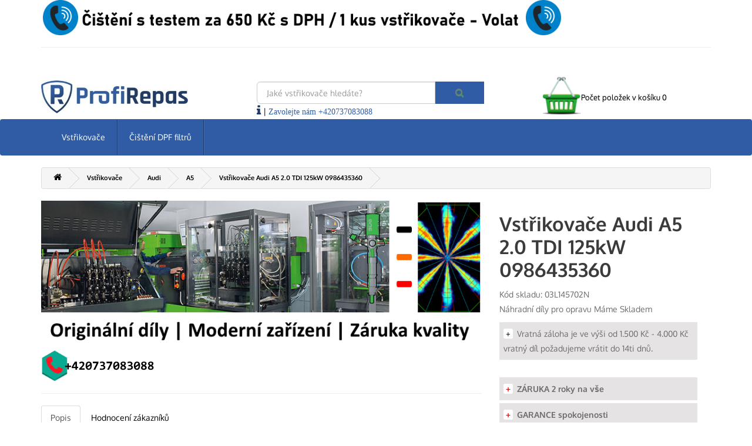

--- FILE ---
content_type: text/html; charset=utf-8
request_url: https://repase-vstriku.cz/Vstrikovace/Audi/A5/Repase-vstriku-Audi-A5-2.0-TDI-0986435360-03L130277-0445116005-0445116030-0445116004-0445116029-0986435360-03L130277-0986435360
body_size: 13226
content:
<!DOCTYPE html>
<!--[if IE]><![endif]-->
<!--[if IE 8 ]><html dir="ltr" lang="cs" class="ie8"><![endif]-->
<!--[if IE 9 ]><html dir="ltr" lang="cs" class="ie9"><![endif]-->
<!--[if (gt IE 9)|!(IE)]><!-->
<html dir="ltr" lang="cs">
<!--<![endif]-->
<head>
<link rel="manifest" href="/manifest.json">
<meta name="theme-color" content="#2E5DA5">
<meta name="google-site-verification" content="Wt6IiqDbpMohdPGZ63x5KGZ7r1LpR5L2zeCJJSQ3fJ4" />
<!-- Google tag (gtag.js) --> <script async src="https://www.googletagmanager.com/gtag/js?id=AW-11264239571"></script> <script> window.dataLayer = window.dataLayer || []; function gtag(){dataLayer.push(arguments);} gtag('js', new Date()); gtag('config', 'AW-11264239571'); </script>
<!-- Google tag (gtag.js) -->
<script async src="https://www.googletagmanager.com/gtag/js?id=AW-11264239571"></script>
<script>
  window.dataLayer = window.dataLayer || [];
  function gtag(){dataLayer.push(arguments);}
  gtag('js', new Date());

  gtag('config', 'AW-11264239571');
</script>

<!-- Google Tag Manager -->
<script>(function(w,d,s,l,i){w[l]=w[l]||[];w[l].push({'gtm.start':
new Date().getTime(),event:'gtm.js'});var f=d.getElementsByTagName(s)[0],
j=d.createElement(s),dl=l!='dataLayer'?'&l='+l:'';j.async=true;j.src=
'https://www.googletagmanager.com/gtm.js?id='+i+dl;f.parentNode.insertBefore(j,f);
})(window,document,'script','dataLayer','GTM-KC283HL');</script>
<!-- End Google Tag Manager -->
<meta charset="UTF-8" />
<title>Vstřikovače Audi A5 2.0 TDI 0986435360 | Vstřikovače oprava</title>
<base href="https://repase-vstriku.cz/" />
<meta name="description" content="Vstřikovače Audi A5 2.0 TDI 0986435360 Kvalitní oprava vstřikovacích trysek se zárukou kvality. Diesel Servis Opravy vstřikovačů - Volejte +420737083088 - Opravy Vstřikovačů" />
<meta name="keywords" content="Audi A5 2.0 TDI" />
<meta http-equiv="X-UA-Compatible" content="IE=edge">
<META NAME="robots" CONTENT="index, follow" />
<meta name="author" content="Profiturbo.cz">
<link href="https://repase-vstriku.cz/image/catalog/favicon/favicon.png" rel="icon" />
<link href="https://repase-vstriku.cz/Repase-vstriku-Audi-A5-2.0-TDI-0986435360-03L130277-0445116005-0445116030-0445116004-0445116029-0986435360-03L130277-0986435360" rel="canonical" />
<script src="catalog/view/javascript/jquery/jquery-2.1.1.min.js" type="text/javascript"></script>
<link href="catalog/view/javascript/bootstrap/css/bootstrap.min.css" rel="stylesheet" media="screen" />
<script src="catalog/view/javascript/bootstrap/js/bootstrap.min.js" type="text/javascript"></script>
<link href="catalog/view/javascript/font-awesome/css/font-awesome.min.css" rel="stylesheet" type="text/css" />
<link href='https://fonts.googleapis.com/css?family=Oxygen|Helvetika&subset=latin,latin-ext' rel='stylesheet' type='text/css'>
<link href="catalog/view/theme/default/stylesheet/stylesheet.css" rel="stylesheet">
<meta name="viewport" content="width=device-width,initial-scale=1.0">
  <link rel="stylesheet" href="leftbar/css/font-awesome.min.css">
  <link rel="stylesheet" href="leftbar/css/style.min.css">
  <link rel="apple-touch-icon" href="/apple-touch-icon.png">
<link href="catalog/view/javascript/jquery/magnific/magnific-popup.css" type="text/css" rel="stylesheet" media="screen" />
<link href="catalog/view/javascript/jquery/datetimepicker/bootstrap-datetimepicker.min.css" type="text/css" rel="stylesheet" media="screen" />
<link href="catalog/view/javascript/jquery/owl-carousel/owl.carousel.css" type="text/css" rel="stylesheet" media="screen" />
<script src="catalog/view/javascript/common.js" type="text/javascript"></script>
<script src="catalog/view/javascript/jquery/magnific/jquery.magnific-popup.min.js" type="text/javascript"></script>
<script src="catalog/view/javascript/jquery/datetimepicker/moment.js" type="text/javascript"></script>
<script src="catalog/view/javascript/jquery/datetimepicker/bootstrap-datetimepicker.min.js" type="text/javascript"></script>
<script src="https://www.google.com/recaptcha/api.js" type="text/javascript"></script>
<script src="catalog/view/javascript/jquery/owl-carousel/owl.carousel.min.js" type="text/javascript"></script>
<!-- Smartsupp Live Chat script -->
<script type="text/javascript">
var _smartsupp = _smartsupp || {};
_smartsupp.key = '954136f8b75677a2d2c7936449499c608acc0bc1';
window.smartsupp||(function(d) {
  var s,c,o=smartsupp=function(){ o._.push(arguments)};o._=[];
  s=d.getElementsByTagName('script')[0];c=d.createElement('script');
  c.type='text/javascript';c.charset='utf-8';c.async=true;
  c.src='https://www.smartsuppchat.com/loader.js?';s.parentNode.insertBefore(c,s);
})(document);
</script>


<!-- Global site tag (gtag.js) - Google Analytics -->
<script async src="https://www.googletagmanager.com/gtag/js?id=G-VEVRTCV53Z"></script>
<script>
  window.dataLayer = window.dataLayer || [];
  function gtag(){dataLayer.push(arguments);}
  gtag('js', new Date());

  gtag('config', 'G-VEVRTCV53Z');
</script> <meta property="og:url" content="/" />
  <meta property="og:type" content="Repase-vstriku.cz" />
  <meta property="og:title" content="Vstřikovače prodej a repas" />
  <meta property="og:description" content="Vstřikovače repase záruka 1 rok. Repas vstřiků pro osobní, užitkové i nákladní vozy. Vstřiky repase se zárukou kvality.  Používáme kvalitní  díly." />
  <meta property="og:image" content="/fbimage/fbimage.png" />

</head>

<!-- Google Tag Manager (noscript) -->
<noscript><iframe src="https://www.googletagmanager.com/ns.html?id=GTM-KC283HL" height="0" width="0" style="display:none;visibility:hidden"></iframe></noscript>
<!-- End Google Tag Manager (noscript) -->
<body class="product-product-232">


  <div class="container">
<a href="tel:+420737083088"><img src="https://repase-vstriku.cz/banner-top.png" alt="Čištění vstřikovače s testem volat"></a><hr>
    </div>

<header>
  <div class="container">
    <div class="row">
      <div class="col-sm-4">
        <div id="logo">
                    <a href="https://repase-vstriku.cz/"><img src="https://repase-vstriku.cz/image/catalog/logo.jpg" title="repase-vstriku.cz" alt="repase-vstriku.cz" class="img-responsive" /></a>
                  </div>
      </div>
      <div class="col-sm-5"><div id="search" class="input-group">
  <input type="text" name="search" value="" placeholder="Jaké vstřikovače hledáte?" class="form-control input-lg" />
  <span class="input-group-btn">
    <button type="button" class="btn btn-default btn-lg"><i class="fa fa-search"></i></button>
  </span>
</div><div style="calltop"><a href="tel:+420737083088"><i class="fa fa-info" style="font-size:20px;color:#1f3b68"></i> | <font face="verdana" color="#2e5da5">Zavolejte nám +420737083088</font></a></div>
      </div>
      <div class="col-sm-3"><div id="cart" class="btn-group btn-block">
  <button type="button" data-toggle="dropdown" data-loading-text="Načítám..." class="btn btn-inverse btn-block btn-lg dropdown-toggle"><span id="cart-total">Počet položek v košíku 0</span></button>
  <ul class="dropdown-menu pull-right">
        <li>
      <p class="text-center">Nic košíku nemáte!</p>
    </li>
      </ul>
</div>
</div>
    </div>
  </div>
</header>
	
           <div class="jumbotron" style="margin:0;padding:0;">		  
	       
  <nav id="menu" class="navbar">
	
            <div class="container"> 
	       
    <div class="navbar-header"><span id="category" class="visible-xs">Kategorie</span>
      <button type="button" class="btn btn-navbar navbar-toggle" data-toggle="collapse" data-target=".navbar-ex1-collapse"><i class="fa fa-bars"></i></button>
    </div>
    <div class="collapse navbar-collapse navbar-ex1-collapse">
      <ul class="nav navbar-nav">
                        <li class="dropdown"><a href="https://repase-vstriku.cz/Vstrikovace" class="dropdown-toggle" data-toggle="dropdown">Vstřikovače</a>
          <div class="dropdown-menu">
            <div class="dropdown-inner">
                            <ul class="list-unstyled">
                                <li><a href="https://repase-vstriku.cz/Vstrikovace/Alfa-Romeo">Alfa-Romeo</a></li>
                                <li><a href="https://repase-vstriku.cz/Vstrikovace/Audi">Audi</a></li>
                                <li><a href="https://repase-vstriku.cz/Vstrikovace/BMW">BMW</a></li>
                                <li><a href="https://repase-vstriku.cz/Vstrikovace/Cadillac">Cadillac</a></li>
                                <li><a href="https://repase-vstriku.cz/Vstrikovace/Chevrolet">Chevrolet</a></li>
                              </ul>
                            <ul class="list-unstyled">
                                <li><a href="https://repase-vstriku.cz/Vstrikovace/Chrysler">Chrysler</a></li>
                                <li><a href="https://repase-vstriku.cz/Vstrikovace/Citroen">Citroen</a></li>
                                <li><a href="https://repase-vstriku.cz/Vstrikovace/Dacia">Dacia</a></li>
                                <li><a href="https://repase-vstriku.cz/Vstrikovace/Daewoo">Daewoo</a></li>
                                <li><a href="https://repase-vstriku.cz/Vstrikovace/Fiat">Fiat</a></li>
                              </ul>
                            <ul class="list-unstyled">
                                <li><a href="https://repase-vstriku.cz/Vstrikovace/Ford">Ford</a></li>
                                <li><a href="https://repase-vstriku.cz/Vstrikovace/Honda">Honda</a></li>
                                <li><a href="https://repase-vstriku.cz/Vstrikovace/Hyundai">Hyundai</a></li>
                                <li><a href="https://repase-vstriku.cz/Vstrikovace/Jeep">Jeep</a></li>
                                <li><a href="https://repase-vstriku.cz/Vstrikovace/KIA">KIA</a></li>
                              </ul>
                            <ul class="list-unstyled">
                                <li><a href="https://repase-vstriku.cz/Vstrikovace/Lancia">Lancia</a></li>
                                <li><a href="https://repase-vstriku.cz/Vstrikovace/Land-Rover">Land Rover</a></li>
                                <li><a href="https://repase-vstriku.cz/Vstrikovace/Mazda">Mazda</a></li>
                                <li><a href="https://repase-vstriku.cz/Vstrikovace/Mercedes-Benz">Mercedes-Benz</a></li>
                                <li><a href="https://repase-vstriku.cz/Vstrikovace/Mitsubishi">Mitsubishi</a></li>
                              </ul>
                            <ul class="list-unstyled">
                                <li><a href="https://repase-vstriku.cz/Vstrikovace/Nissan">Nissan</a></li>
                                <li><a href="https://repase-vstriku.cz/Vstrikovace/Opel">Opel</a></li>
                                <li><a href="https://repase-vstriku.cz/Vstrikovace/Peugeot">Peugeot</a></li>
                                <li><a href="https://repase-vstriku.cz/Vstrikovace/Renault">Renault</a></li>
                                <li><a href="https://repase-vstriku.cz/Vstrikovace/Seat">Seat</a></li>
                              </ul>
                            <ul class="list-unstyled">
                                <li><a href="https://repase-vstriku.cz/Vstrikovace/Škoda">Škoda</a></li>
                                <li><a href="https://repase-vstriku.cz/Vstrikovace/Smart">Smart</a></li>
                                <li><a href="https://repase-vstriku.cz/Vstrikovace/Subaru">Subaru</a></li>
                                <li><a href="https://repase-vstriku.cz/Vstrikovace/Suzuki">Suzuki</a></li>
                                <li><a href="https://repase-vstriku.cz/Vstrikovace/Toyota">Toyota</a></li>
                              </ul>
                            <ul class="list-unstyled">
                                <li><a href="https://repase-vstriku.cz/Vstrikovace/Volkswagen">Volkswagen</a></li>
                                <li><a href="https://repase-vstriku.cz/Vstrikovace/Volvo">Volvo</a></li>
                              </ul>
                          </div>
            <a href="https://repase-vstriku.cz/Vstrikovace" class="see-all">Zobrazit vše Vstřikovače</a> </div>
        </li>
                                <li><a href="https://repase-vstriku.cz/DPF-cisteni">Čištění DPF filtrů</a></li>
                      </ul>
    </div>
	
            </div> 
	       
  </nav>
</div>
<div class="container">
    <ul class="breadcrumb" itemscope itemtype="http://schema.org/BreadcrumbList">
        		                   		                                             <li itemprop="itemListElement" itemscope itemtype="http://schema.org/ListItem">
                                  	<a itemprop="item" href="https://repase-vstriku.cz/"> <span itemprop="name"><i class="fa fa-home"></i></span></a>                              	
						            <meta itemprop="position" content="1" />
                                  </li>
                                                             <li itemprop="itemListElement" itemscope itemtype="http://schema.org/ListItem">
                                  	<a itemprop="item" href="https://repase-vstriku.cz/Vstrikovace"> <span itemprop="name">Vstřikovače</span></a>                              	
						            <meta itemprop="position" content="2" />
                                  </li>
                                                             <li itemprop="itemListElement" itemscope itemtype="http://schema.org/ListItem">
                                  	<a itemprop="item" href="https://repase-vstriku.cz/Vstrikovace/Audi"> <span itemprop="name">Audi</span></a>                              	
						            <meta itemprop="position" content="3" />
                                  </li>
                                                             <li itemprop="itemListElement" itemscope itemtype="http://schema.org/ListItem">
                                  	<a itemprop="item" href="https://repase-vstriku.cz/Vstrikovace/Audi/A5"> <span itemprop="name">A5</span></a>                              	
						            <meta itemprop="position" content="4" />
                                  </li>
                                                             <li itemprop="itemListElement" itemscope itemtype="http://schema.org/ListItem">
                                  	<a itemprop="item" href="https://repase-vstriku.cz/Vstrikovace/Audi/A5/Repase-vstriku-Audi-A5-2.0-TDI-0986435360-03L130277-0445116005-0445116030-0445116004-0445116029-0986435360-03L130277-0986435360"> <span itemprop="name">Vstřikovače Audi A5 2.0 TDI 125kW 0986435360</span></a>                              	
						            <meta itemprop="position" content="5" />
                                  </li>
                           						  </ul>
  <div class="row">            <div itemscope itemtype="https://schema.org/Product">
    <div id="content" class="col-sm-12">      <div class="row">
                                <div class="col-sm-8">
        <a href="callto:+420737083088">   <img src="https://repase-vstriku.cz/productbanner.png" alt="Repase Vstřikovače" title="Repase Vstřiku originální servis">
		 <img src="https://repase-vstriku.cz/tel.png" alt="Kontakt Repase Vstřikovače" title="Volat na repas vstřiků"></a><hr>
          <ul class="nav nav-tabs">
            <li class="active"><a href="#tab-description" data-toggle="tab">Popis</a></li>
                                    <li><a href="#tab-review" data-toggle="tab">Hodnocení zákazníků</a></li>
                      </ul>
          <div class="tab-content">
            <div class="tab-pane active" itemprop="description" id="tab-description">style type="text/css"><!--td {border: 1px solid #ccc;}br {mso-data-placement:same-cell;}--></style></p><table cellspacing="0" cellpadding="0" dir="ltr" border="1" style="table-layout: fixed; font-size: 13px; font-family: arial, sans, sans-serif; border: none;"><colgroup><col width="312"><col width="218"><col width="119"></colgroup><tbody><tr style="height:21px;"><td style="padding: 2px 3px; font-family: &quot;Trebuchet MS&quot;; font-size: 120%; color: rgb(0, 0, 0); vertical-align: top;" data-sheets-value="{&quot;1&quot;:2,&quot;2&quot;:&quot;Audi A5 2.0 TDI
V\u00fdroba: Listopad 2008 do \u010cervenec 2011&quot;}">Audi A5 2.0 TDI<br>Výroba: Listopad 2008 do Červenec 2011</td><td style="padding: 2px 3px; font-family: &quot;Trebuchet MS&quot;; font-size: 120%; color: rgb(0, 0, 0); vertical-align: top;" data-sheets-value="{&quot;1&quot;:2,&quot;2&quot;:&quot;Motor: CAHA
Zdvihov\u00fd objem: 1968 ccm
V\u00fdkon: 125 kW&quot;}">Motor: CAHA<br>Zdvihový objem: 1968 ccm<br>Výkon: 125 kW</td><td style="padding: 2px 3px; font-family: &quot;Trebuchet MS&quot;; font-size: 120%; color: rgb(0, 0, 0); vertical-align: top;" data-sheets-value="{&quot;1&quot;:2,&quot;2&quot;:&quot;03L145702N
53039880189&quot;}"><p style="margin-bottom: 10px; color: rgb(102, 102, 102); font-family: Tahoma, sans-serif; font-size: 12px; line-height: 1;"><span style="font-family: Tahoma; font-weight: bold; text-decoration-line: underline; color: rgb(8, 82, 148);">Číslo výrobce:</span></p><p style="margin-bottom: 10px; color: rgb(102, 102, 102); font-family: arial, sans, sans-serif; font-size: 13px; line-height: 1;"><span style="color: rgb(0, 0, 0); font-family: Tahoma; font-size: 12px; font-weight: 700;">0986435360</span><br></p><p style="margin-bottom: 10px; color: rgb(102, 102, 102); font-family: arial, sans, sans-serif; font-size: 13px; line-height: 1;"><span style="font-family: Tahoma; font-size: 12px; font-weight: bold; background-color: transparent; text-decoration-line: underline; color: rgb(8, 82, 148);">Náhradní označení:</span></p><p style="margin-bottom: 10px; color: rgb(102, 102, 102); font-family: arial, sans, sans-serif; font-size: 13px; line-height: 1;"><span style="color: rgb(0, 0, 0); font-family: Tahoma; font-size: 12px; font-weight: 700;">03L130277,&nbsp;</span><span style="color: rgb(0, 0, 0); font-family: Tahoma; font-size: 12px; font-weight: 700; background-color: transparent;">0445116005,&nbsp;</span><span style="color: rgb(0, 0, 0); font-family: Tahoma; font-size: 12px; font-weight: 700; background-color: transparent;">0445116030,&nbsp;</span></p><p style="margin-bottom: 10px; color: rgb(102, 102, 102); font-family: arial, sans, sans-serif; font-size: 13px; line-height: 1;"><span style="color: rgb(0, 0, 0); font-family: Tahoma; font-size: 12px; font-weight: 700;">0445116004,&nbsp;</span><span style="color: rgb(0, 0, 0); font-family: Tahoma; font-size: 12px; font-weight: 700; background-color: transparent;">0445116029,&nbsp;</span><span style="color: rgb(0, 0, 0); font-family: Tahoma; font-size: 12px; font-weight: 700; background-color: transparent;">0986435360,&nbsp;</span></p><p style="margin-bottom: 10px; color: rgb(102, 102, 102); font-family: arial, sans, sans-serif; font-size: 13px; line-height: 1;"><span style="color: rgb(0, 0, 0); font-family: Tahoma; font-size: 12px; font-weight: 700;">03L130277,&nbsp;</span><span style="color: rgb(0, 0, 0); font-family: Tahoma; font-size: 12px; font-weight: 700; background-color: transparent;">0986435360</span></p></td></tr></tbody></table></div>
                                    <div class="tab-pane" id="tab-review">
            
            <a href="https://www.google.com/search?q=profirepas&oq=profirepas&aqs=chrome..69i57j69i59j0i30j69i60l5.3640j0j7&sourceid=chrome&ie=UTF-8#lrd=0x470956d6ad2cd829:0xe3579351ff5b13c7,1,,," target="_blank">Podívejte se na hodnocení od zákazníků na Google</a><hr>
            <br>
              <iframe src="https://www.google.com/maps/embed?pb=!1m14!1m8!1m3!1d5117.17110188281!2d14.474962999999999!3d50.112764!3m2!1i1024!2i768!4f13.1!3m3!1m2!1s0x470956d6ad2cd829%3A0xe3579351ff5b13c7!2sProfiRepas%20repasovan%C3%A9%20autod%C3%ADly!5e0!3m2!1scs!2scz!4v1687107391574!5m2!1scs!2scz" width="600" height="450" style="border:0;" allowfullscreen="" loading="lazy" referrerpolicy="no-referrer-when-downgrade"></iframe>
            </div>
                      </div>
        </div>
                                <div class="col-sm-4">
          
           <h1 itemprop="name">Vstřikovače Audi A5 2.0 TDI 125kW 0986435360</h1>
        		        <span itemprop="brand" style="display:none;"> </span>
                        <div itemprop="offers" itemscope itemtype="http://schema.org/Offer">  
          <ul class="list-unstyled">
                        <li>Kód skladu: 03L145702N</li>
                        <li>Náhradní díly pro opravu Máme Skladem</li>
          </ul>
		  <style>
/* Přepínání */
input.rozbalovac {display: none;}
input[type=checkbox]:checked + .rozbalovaci .obsah {display: block}
.rozbalovaci > .obsah {display: none}

/* Styl přepínátka */
.rozbalovaci > label {
  display: block; cursor: pointer; background: #E5E3E3; color: #0; padding: .5em
}
input[type=checkbox]:checked + .rozbalovaci label {background: #C0C0C0;}

.rozbalovaci > label:before {
  content: "+"; background: #fff; color: #000; padding: 0 .3em; margin-right: .5em; border-radius: 3px
}
input[type=checkbox]:checked + .rozbalovaci label:before {content: "−"}

/* Nepodstatný styl „obsahu“ */
.rozbalovaci > .obsah {background: #E5E3E3; padding: 1em}
</style>

<input type="checkbox" class="rozbalovac" id="box1">
<div class="rozbalovaci">
  <label for="box1">Vratná záloha je ve výši od 1.500 Kč - 4.000 Kč vratný díl požadujeme vrátit do 14ti dnů.</label>
 
</div>

  <input type="checkbox" class="rozbalovac" id="box2">
<div class="rozbalovaci">
 
  <div class="obsah">
 
    <p><img src="./imgshipp/CP.png" alt="Česká pošta zdarma"><img src="./imgshipp/DPD.png" alt="DPD zdarma"><img src="./imgshipp/PPL.png" alt="PPL zdarma"></p> 
  </div>
 
</div>

 <style>
/* Přepínání */
input.rozbalovacq {display: none;}
input[type=checkbox]:checked + .rozbalovaciq .obsah {display: block}
.rozbalovaciq > .obsah {display: none}

/* Styl přepínátka */
.rozbalovaciq > label {
  display: block; cursor: pointer; background: #E5E3E3; color: #0; padding: .5em
}
input[type=checkbox]:checked + .rozbalovaciq label {background: #C0C0C0;}

.rozbalovaciq > label:before {
  content: "+"; background: #ffffff; font-weight: bold; color: red; padding: 0 .3em; margin-right: .5em; border-radius: 3px
}
input[type=checkbox]:checked + .rozbalovaciq label:before {content: "−"}

/* Nepodstatný styl „obsahu“ */
.rozbalovaciq > .obsah {background: #E5E3E3; padding: 1em}
 </style>
<br>
<input type="checkbox" class="rozbalovacq" id="box01">
<div class="rozbalovaciq">
  <label for="box01"><b>ZÁRUKA 2 roky na vše</b></label>
  <div class="obsah">
  Jsme přesvědčeni o kvalitě, kterou dodáváme, proto od nás dostáváte ZÁRUKU 2 roky i na repasované díly.
  </div>
</div>

<input type="checkbox" class="rozbalovacq" id="box02">
<div class="rozbalovaciq">
  <label for="box02"><b>GARANCE spokojenosti</b></label>
  <div class="obsah">
  Dodáváme především autoservisům, kde máme dlouhodobé zákazníky, kteří očekávají 100% kvalitu. Přidejte se mezi naše partnery.
  </div>
</div>

<input type="checkbox" class="rozbalovacq" id="box03">
<div class="rozbalovaciq">
  <label for="box03"><b>JISTOTA kvality</b></label>
  <div class="obsah">
  Dodáváme autorizovaným i neautorizovaným servisům, tudíž používáme pouze nejkvalitnější součástky, právě proto nemůžeme být nejlevnější. Cílíme na to, abyste byli plně spokojeni a to nelze s nízkou kvalitou.
  </div>
</div>

<input type="checkbox" class="rozbalovacq" id="box04">
<div class="rozbalovaciq">
  <label for="box04"><b>Technické poradenství</b></label>
  <div class="obsah">
  Máme v týmu profesionály z oboru, kteří vám jsou schopni poradit přímo z praxe. Svým partnerům poskytujeme technické poradenství.
  </div>
</div>

<input type="checkbox" class="rozbalovacq" id="box05">
<div class="rozbalovaciq">
  <label for="box05"><b>Osobní přístup a péče</b></label>
  <div class="obsah">
 Razíme cestu maximální spokojenosti, proto se vám rádi a ochotně budeme věnovat ať &nbsp;kupujete nebo řešíte nějaký problém.
  </div>
</div>
<div id="sipkaproc"><img src="https://loudaturbo.cz/image/sipkaprokoupit.png"></div>

<input type="checkbox" class="rozbalovac" id="box221">
<div class="rozbalovaci">
  <label for="box221">Čištění | Testy | Repase</label>
  <div class="obsah">
    <p>Čištění + Testy vstřikovačů = 650 Kč s DPH</p>
  <p>Kompletní Servis palivové soustavy</p>
  </div>
</div>
  </ul>
  <input type="checkbox" class="rozbalovac" id="box22">
<div class="rozbalovaci">
  <label for="box22">
 Oprava vstřikovače
  </label>
  <div class="obsah">
 Doprava 125 Kč
    <p><img src="./imgshipp/CP.png" alt="Česká pošta zdarma"><img src="./imgshipp/DPD.png" alt="DPD zdarma"><img src="./imgshipp/PPL.png" alt="PPL zdarma"></p> 
  </div>
</div>
		
								
                  		           <span itemprop="priceCurrency" style="display:none;">CZK</span>
						    <ul class="list-unstyled">
						      						       <li> 
						         <span itemprop="price" style="display:none;"> 5.844</span>
						          <h2>5.844Kč</h2>
						       </li>
						                              <li>4.830Kč Kč bez DPH </li>
                                              </ul>
</div>
                    <div id="product">
                                    <div class="form-group">
              <label class="control-label" for="input-quantity">Množství</label>
              <input type="text" name="quantity" value="1" size="2" id="input-quantity" class="form-control" />
              <input type="hidden" name="product_id" value="232" />
              <br />
              <button type="button" id="button-cart" data-loading-text="Načítám..." class="btn btn-primary btn-lg btn-block">Přidat do košíku</button>
            </div>
                      </div>
                    <div class="rating">

                                 <div  itemprop="aggregateRating" itemscope itemtype="https://schema.org/AggregateRating">
        		        <span style="display:none;" itemprop="ratingValue">5</span>
        	            <span style="display:none;" itemprop="bestRating">5</span>
        			    <span style="display:none;" itemprop="worstRating">1</span>
                        <span style="display:none;" itemprop="reviewCount">21</span>
                    </div>
                                
            <p>
                                          <span class="fa fa-stack"><i class="fa fa-star fa-stack-1x"></i><i class="fa fa-star-o fa-stack-1x"></i></span>
                                                        <span class="fa fa-stack"><i class="fa fa-star fa-stack-1x"></i><i class="fa fa-star-o fa-stack-1x"></i></span>
                                                        <span class="fa fa-stack"><i class="fa fa-star fa-stack-1x"></i><i class="fa fa-star-o fa-stack-1x"></i></span>
                                                        <span class="fa fa-stack"><i class="fa fa-star fa-stack-1x"></i><i class="fa fa-star-o fa-stack-1x"></i></span>
                                                        <span class="fa fa-stack"><i class="fa fa-star fa-stack-1x"></i><i class="fa fa-star-o fa-stack-1x"></i></span>
                                          <a href="" onclick="$('a[href=\'#tab-review\']').trigger('click'); return false;">21 recenzí</a> / <a href="" onclick="$('a[href=\'#tab-review\']').trigger('click'); return false;">Napsat recenzi</a></p>
            <hr>
           
          </div>
          		  
        </div>
		
      </div>
      <h2>Vstřikovač 03L145702N</h2>
      <p class="key-text">Od nás získáte velmi kvalitní <strong>Vstřikovače Audi A5 2.0 TDI 125kW 0986435360</strong>. Jedná se o repasované <strong>vstřikovače s označením 03L145702N</strong>, které jsou svým stavem rovny zcela novému vstřikovači. Při generálních opravách vstřikovačů používáme kvalitní náhradní díly. Vstřikovač od nás obdržíte nastaven na výrobní hodnoty a připraven k montáži na motor.</p>
      <h3>Oprava vstřikovačů 03L145702N</h3>
      <p class="key-text">Nabízíme také <strong>repase vstřikovače</strong> vašeho. Na <strong>repas vstřiky</strong> poskytujeme záruku 1 rok. Dopravu máte zdarma.</p>
      <h4>Záruka na vstřikovače</h4>
      <p class="key-text">Záruka na repasované vstřikovače je vždy 1 roky. Vstřikovače jsou nastaveny na požadované hodnoty a jsou provedeny požadované testy.</p>
      <h5>Vratná záloha a vratný díl vstřikovače</h5>
       <p class="key-text">Vratná záloha je finanční částka, která je přičtena k ceně vstřikovače při zakoupení vstřiků  výměnným způsobem.To znamená, že my vám zašleme vstřiky, které máme skladem a vy nám po provedení montáže zašlete poškozený díl zpět k nám. Poškozené vstřiky z vašeho vozu vložíte do krabice, ve které byl vstřikovač od nás a pošlete nám ho zpět s vyplněným formulářem, kde uvedete číslo účtu pro vrácení vratné zálohy za vratné díly.</p>
                  <p>Záměny vstřikovače:                        <a href="https://repase-vstriku.cz/index.php?route=product/search&amp;tag=Vstřikovače Audi A5 2.0 TDI 0986435360">Vstřikovače Audi A5 2.0 TDI 0986435360</a>,
                                <a href="https://repase-vstriku.cz/index.php?route=product/search&amp;tag=03L130277">03L130277</a>,
                                <a href="https://repase-vstriku.cz/index.php?route=product/search&amp;tag=0445116005">0445116005</a>,
                                <a href="https://repase-vstriku.cz/index.php?route=product/search&amp;tag=0445116030">0445116030</a>,
                                <a href="https://repase-vstriku.cz/index.php?route=product/search&amp;tag=0445116004">0445116004</a>,
                                <a href="https://repase-vstriku.cz/index.php?route=product/search&amp;tag=0445116029">0445116029</a>,
                                <a href="https://repase-vstriku.cz/index.php?route=product/search&amp;tag=0986435360">0986435360</a>,
                                <a href="https://repase-vstriku.cz/index.php?route=product/search&amp;tag=03L130277">03L130277</a>,
                                <a href="https://repase-vstriku.cz/index.php?route=product/search&amp;tag=0986435360">0986435360</a>
                      </p>
            <div>
    </div>
<div>
    <main class="o-main">
<div class="o-container">

<div class="o-section">
<div id="tabs" class="c-tabs no-js">
<div class="c-tabs-nav">
<a href="#" class="c-tabs-nav__link is-active">
<i class="fa fa-exchange" aria-hidden="true"></i>
<span>Prodej</span>
</a>
<a href="#" class="c-tabs-nav__link">
<i class="fa fa-wrench" aria-hidden="true"></i>
<span>Repase a servis</span>
</a>
<a href="#" class="c-tabs-nav__link">
<i class="fa fa-arrows-h" aria-hidden="true"></i>
<span>Záruka</span>
</a>
<a href="#" class="c-tabs-nav__link">
<i class="fa fa-question" aria-hidden="true"></i>
<span>FAQ</span>
</a>
<a href="#" class="c-tabs-nav__link">
<i class="fa fa-phone" aria-hidden="true"></i>
<span>Kontakt</span>
</a>
</div>
<div class="c-tab is-active">
<div class="c-tab__content">

<h1>Vstřikovací trysky oprava vstřikovače</h1>

<p>Zabýváme se prodejem nov&yacute;ch a repasovan&yacute;ch vstřikovačů na běžn&eacute; i m&eacute;ně běžn&eacute; osobn&iacute;, n&aacute;kladn&iacute; a speci&aacute;ln&iacute; vozidla, zemědělskou techniku, lodě a ostatní motorov&eacute; stroje a zař&iacute;zen&iacute;. V nab&iacute;dce máme klasické mechanické, elektronicky řízené - tzv. SOLENOID, sdružené PD vstřikovače, tak i PIEZO vstřikovače. Nabízíme vstřikovače od výrobců: Bosch, Denso, Deplhi, Siemens VDO, Zexel.<br/>
<br />Pokud v na&scaron;&iacute; nab&iacute;dce nemůžete nal&eacute;zt to, co pr&aacute;vě hled&aacute;te, nev&aacute;hejte se na n&aacute;s obr&aacute;tit s dotazem na:<br/> <a href="mailto:info@profirepas.cz" target="_blank" rel="noopener">email: info@profirepas.cz</a> případně mezi 8:00 - 16:00 hod n&aacute;m volejte: <a href="tel:+420737083088" target="_blank" rel="noopener">+420737083088</a>
<br /></p>

</div>
</div>


<div class="c-tab">
<div class="c-tab__content">
<h2>Repase vstřikovače</h2>
<p>Objedn&aacute;vka repase vstřikovače prob&iacute;h&aacute; ve čtyřech kroc&iacute;ch:
<p>1. Vyberete vstřikovače z našeho katalogu a nebo nám zavolejte.</strong> </p>
<p><strong>2. Vypln&iacute;te fakturačn&iacute; &uacute;daje</strong> a přidejte koment&aacute;ř k va&scaron;&iacute; objedn&aacute;vce:</p>
<p>do koment&aacute;ře n&aacute;m napi&scaron;te předev&scaron;&iacute;m:</p>
<p style="padding-left: 30px;">- přesnou identifikaci vstřikovače (č&iacute;slo vstřikovače ze &scaron;t&iacute;tku) popř. VIN č&iacute;slo karoserie</p>
<p style="padding-left: 30px;">- term&iacute;n, kdy u v&aacute;s kur&yacute;m může vyzvednout star&eacute; vstřikovače.</p>
<p>&nbsp;</p>
<p><strong>3. Ode&scaron;lete objedn&aacute;vku.</strong></p>
<p>Nyn&iacute; je prostor pro n&aacute;s, ověř&iacute;me zda-li m&aacute;me vstřikovače skladem či jak&aacute; je dostupnost a budeme v&aacute;s informovat o dal&scaron;&iacute;m postupu. U skladov&yacute;ch položek je standardn&iacute; doba odesl&aacute;n&iacute; v pracovn&iacute;ch dnech do 48 hodin od přijet&iacute; objedn&aacute;vky.&nbsp;Pokud nen&iacute; skladem, budeme v&aacute;s kontaktovat s&nbsp; potvrzen&iacute;m svozu a proveden&iacute; repase va&scaron;eho vstřikovače.&nbsp;</p>
<p>V př&iacute;padě repase va&scaron;eho vstřikovače objedn&aacute;me svoz kur&yacute;rem na v&aacute;mi udanou adresu, tento svoz zpravidla přijede do 24 hodin od odesl&aacute;n&iacute; objedn&aacute;vky a řidič v&aacute;&scaron; bude předem informovat o čase převzet&iacute;.<br/><br/>

<strong>Vratn&yacute; d&iacute;l</strong><br/>

Při zakoupen&iacute; již repasovan&eacute;ho vstřikovače je tento n&aacute;kup podm&iacute;něn vr&aacute;cen&iacute;m va&scaron;eho porouchan&eacute;ho vstřikovače. K ceně zakoupen&eacute;ho vstřikovače v&aacute;m bude &uacute;čtov&aacute;na <strong>vratn&aacute; kauce</strong> ve v&yacute;&scaron;i 1.000 - 3.000Kč/1ks (dle typu vstřikovače).
<br/>
Jakmile dojde k vr&aacute;cen&iacute; star&yacute;ch d&iacute;lů a jejich kontrole<strong> (vstřikovač nesm&iacute; b&yacute;t mechanicky po&scaron;kozen)</strong>, bude tato kauce vr&aacute;cena zpět v pln&eacute; v&yacute;&scaron;i.
Tomuto nav&yacute;&scaron;en&iacute; ceny se lze snadno vyhnou t&iacute;m, že n&aacute;m prvně za&scaron;lete va&scaron;e star&eacute; vstřikovače, my v př&iacute;padě skladov&yacute;ch položek obratem odes&iacute;l&aacute;me repasovan&eacute; vstřikovače zpět k v&aacute;m za cenu samotn&eacute;ho vstřikovače, tedy bez vratn&eacute; z&aacute;lohy.
</p>
</div>
</div>



<div class="c-tab">
<div class="c-tab__content">
<h2>Z&aacute;ruka a z&aacute;ručn&iacute; podm&iacute;nky na vstřikovače</h2>
<br>
<p>Z&aacute;ruka na nov&eacute; vstřikovač je standardně 24 měs&iacute;ců od data doručen&iacute; k v&aacute;m.</p>
<p>D&iacute;ky nemoderněj&scaron;&iacute;mu vybaven&iacute; a velmi kvalitn&iacute;m použit&yacute;m d&iacute;lům jsme schopni při kompletn&iacute;m repasu dos&aacute;hnout rovnocen&yacute;ch parametrů i životnosti jako m&aacute; nový vstřikovač a z&aacute;ruku tedy poskytujeme v d&eacute;lce 12 měs&iacute;ců.</p>
<p>Na č&aacute;stečn&eacute; opravy, seř&iacute;zen&iacute; a kalibrace se vztahuje z&aacute;ruka 6 měs&iacute;ců.</p>
<p>U někter&yacute;ch vstřikovačů m&aacute;me souč&aacute;st&iacute; z&aacute;ručn&iacute; list, tam kde nen&iacute;, postačuje pro uplatněn&iacute; z&aacute;ruky faktura.</p>
<p>Z&aacute;ruka se vztahuje v&yacute;hradně na z&aacute;vady vznikl&eacute; průkazně v době z&aacute;ručn&iacute; lhůty, vadou materi&aacute;lu a nebo vadou při n&aacute;mi proveden&eacute;m servisu. Z&aacute;ručn&iacute; doba je platn&aacute; poč&iacute;naje dnem převzet&iacute; vstřikovače.</p><br>
<p>&nbsp;<strong>Z&Aacute;RUKA SE NEVZTAHUJE NA TYTO PŘ&Iacute;PADY:</strong></p>
<p><b>1. Nen&iacute;-li vstřikovač montov&aacute;n odborn&yacute;m servisem dle odborn&eacute;ho postupu</b>, každ&yacute; v&yacute;robce vozu a každ&aacute; motorizace m&aacute; svůj specifick&yacute; postup a jednotliv&eacute; kroky, kter&eacute; je nutn&eacute; dodržet pro bezprobl&eacute;mov&yacute; chod nov&eacute;ho vstřikovače. Od servisu, kter&yacute; provedl odbornou mont&aacute;ž doporučujeme vyž&aacute;dat: DOKUMENT O POSTUPU PROVEDEN&Yacute;CH &Uacute;KONŮ.</p>
<p><b>2. Opotřeben&iacute; nadlimitn&iacute;m použ&iacute;v&aacute;n&iacute;m nebo po&scaron;kozen&iacute;m</b> v&yacute;robku (vč. po&scaron;kozen&iacute; způsoben&eacute;ho při neodborn&eacute; mont&aacute;ži, nespr&aacute;vn&yacute;m uveden&iacute;m do provozu, apod.) včetně po&scaron;kozen&iacute; v důsledku  otěru a přidírání, nízkým tlakem paliva či chybným provedením odvzdušnění palivové soustavy nebo porucha v mazac&iacute; soustavě či nespr&aacute;vn&aacute; specifikace motorov&eacute;ho oleje - v případě PD vstřikovače.</p>
<p><b>3. Po&scaron;kozen&iacute;m v&yacute;robku</b> jeho zneči&scaron;těn&iacute;m, nahodilou či živelnou ud&aacute;lost&iacute; nebo v důsledku př&iacute;rodn&iacute;ch či vněj&scaron;&iacute;ch jevů jako je např. bouřka, pož&aacute;r, voda, nadměrn&eacute; teplo.</p>
<p><b>4. Mechanick&eacute; po&scaron;kozen&iacute;</b> v&yacute;robku (např. p&aacute;dem nebo po&scaron;kozen&iacute; vznikl&eacute; přepravou).</p>
<p>5. Souč&aacute;st&iacute; z&aacute;ruky nen&iacute; bezplatn&aacute; běžn&aacute; &uacute;držba (či&scaron;těn&iacute;, seřizov&aacute;n&iacute;).</p>
<p><b>6.</b> Po&scaron;kozen&iacute;, <b>nepovolen&eacute; konstrukčn&iacute; změny (včetně chiptuningu)</b>, neodborn&yacute; z&aacute;sah &uacute;pravy nebo jin&eacute; z&aacute;sahy do v&yacute;robku proveden&eacute; neopr&aacute;vněnou osobou či servisem.</p>
<br>
<p>Prod&aacute;vaj&iacute;c&iacute; je opr&aacute;vněn požadovat po kupuj&iacute;c&iacute;m n&aacute;hradu v&scaron;ech n&aacute;kladů, kter&eacute; jim vzniknou při neopr&aacute;vněn&eacute;m, neplatn&eacute;m, opožděn&eacute;m nebo neodůvodněn&eacute;m uplatněn&iacute; pr&aacute;v z&aacute;ruky, vč. n&aacute;kladů spojen&yacute;ch s př&iacute;padnou přepravou v&yacute;robku.</p>

<p><a href="https://repase-vstriku.cz/index.php?route=account/return/add" target="_blank" rel="noopener"><span style="text-decoration: underline;">V př&iacute;padě reklamace pros&iacute;m klikněte na tento odkaz a vyplňte dotazn&iacute;k, budeme v&aacute;s informovat jakmile to bude možn&eacute;.</span></a></p>

</div>
</div>




<div class="c-tab">
<div class="c-tab__content">
<h2>FAQ - Často kladené dotazy</h2>
Co je to repas vstřiku?
Jakou mám záruku po montáži?
Co je to vratný díl a vratná záloha?
</div>
</div>



<div class="c-tab">
<div class="c-tab__content">
<h2>Kontaktní a fakturační údaje</h2>
<p>
<br/>
<h4><strong>ProfiRepas s.r.o. </strong></br></h4>
Braunerova 563/7 </br>
Praha 18000</br>
IČO: 06816932</br>
DIČ: CZ06816932

V čase 8:00 - 16:00 volejte na: <a href="tel:+420737083088" target="_blank" rel="noopener">+420737083088</a><br/>
Kdykoli pište na e-mail: <a href="mailto:info@profirepas.cz" target="_blank" rel="noopener">info@profirepas.cz</a><br/>
<br/>Provozní doba</br>
Pondělí - Pátek: 8:00 - 16:00 hod
</p>

</div>
</div>




</div>
</div>

<div class="o-section">
<div id="github-icons"></div>
</div>
</div>
</main>


<script src="leftbar/js/src/tabs.js"></script>
<script>
var myTabs = tabs({
el: '#tabs',
tabNavigationLinks: '.c-tabs-nav__link',
tabContentContainers: '.c-tab'
});

myTabs.init();
</script></div>
<div id="slideshow0" class="owl-carousel" style="opacity: 1;">
    <div class="item">
        <a href="http://repase-vstriku.cz/"><img src="https://repase-vstriku.cz/image/cache/catalog/basnner002-1370x565-1370x565.png" alt="Repase vstřikovačů se zárukou kvality" class="img-responsive" /></a>
    	<div id="slider-caption">
                                <h2>Repase vstřikovačů se zárukou kvality</h2>
                            </div>
  </div>
    <div class="item">
        <a href="http://repase-vstriku.cz/"><img src="https://repase-vstriku.cz/image/cache/catalog/banner003-1370x565-1370x565-1370x565.png" alt="Odborná generální oprava vstřiků" class="img-responsive" /></a>
    	<div id="slider-caption">
                                <h2>Odborná generální oprava vstřiků</h2>
                            </div>
  </div>
    <div class="item">
        <a href="https://dpfprofi.cz/"><img src="https://repase-vstriku.cz/image/cache/catalog/slide1-1370x565-1370x565.jpg" alt="Repase autodílů" class="img-responsive" /></a>
    	<div id="slider-caption">
                                <h2>Repase autodílů</h2>
                            </div>
  </div>
  </div>
<script type="text/javascript"><!--
$('#slideshow0').owlCarousel({
	items: 6,
	autoPlay: 8000,
	singleItem: true,
	navigation: true,
	navigationText: ['<i class="fa fa-chevron-left fa-5x"></i>', '<i class="fa fa-chevron-right fa-5x"></i>'],
	pagination: true
});
--></script><div id="carousel0" class="owl-carousel">
    <div class="item text-center">
        
	
	<a href="http://repase-vstriku.cz/Vstrikovace/Alfa-Romeo"><img src="https://repase-vstriku.cz/image/cache/catalog/menuznaky/alfa-romeo-100x100.png" alt="Repase vstřikovačů Alfa Romeo" title="Repase vstřikovačů Alfa Romeo" class="img-responsive" /><div id="slider-caption1">
                                <h5>Repase vstřikovačů Alfa Romeo</h5>
                            </div></a>
      </div>
    <div class="item text-center">
        
	
	<a href="http://repase-vstriku.cz/Vstrikovace/Audi"><img src="https://repase-vstriku.cz/image/cache/catalog/menuznaky/audimne-100x100.png" alt="Repase vstřikovačů Audi" title="Repase vstřikovačů Audi" class="img-responsive" /><div id="slider-caption1">
                                <h5>Repase vstřikovačů Audi</h5>
                            </div></a>
      </div>
    <div class="item text-center">
        
	
	<a href="http://repase-vstriku.cz/Vstrikovace/BMW"><img src="https://repase-vstriku.cz/image/cache/catalog/menuznaky/bmwcat-100x100-100x100.png" alt="Repase vstřikovačů BMW" title="Repase vstřikovačů BMW" class="img-responsive" /><div id="slider-caption1">
                                <h5>Repase vstřikovačů BMW</h5>
                            </div></a>
      </div>
    <div class="item text-center">
        
	
	<a href="http://repase-vstriku.cz/Vstrikovace/Chevrolet"><img src="https://repase-vstriku.cz/image/cache/catalog/menuznaky/chevrolet-cat-100x100.png" alt="Repase vstřikovačů Chevrolet" title="Repase vstřikovačů Chevrolet" class="img-responsive" /><div id="slider-caption1">
                                <h5>Repase vstřikovačů Chevrolet</h5>
                            </div></a>
      </div>
    <div class="item text-center">
        
	
	<a href="http://repase-vstriku.cz/Vstrikovace/Citroen"><img src="https://repase-vstriku.cz/image/cache/catalog/menuznaky/CITROEN-100x100.png" alt="Repase vstřikovačů Citroen" title="Repase vstřikovačů Citroen" class="img-responsive" /><div id="slider-caption1">
                                <h5>Repase vstřikovačů Citroen</h5>
                            </div></a>
      </div>
    <div class="item text-center">
        
	
	<a href="http://repase-vstriku.cz/Vstrikovace/Ford"><img src="https://repase-vstriku.cz/image/cache/catalog/menuznaky/fordzn-100x100.png" alt="Repase vstřikovačů Ford" title="Repase vstřikovačů Ford" class="img-responsive" /><div id="slider-caption1">
                                <h5>Repase vstřikovačů Ford</h5>
                            </div></a>
      </div>
    <div class="item text-center">
        
	
	<a href="http://repase-vstriku.cz/Vstrikovace/Hyundai"><img src="https://repase-vstriku.cz/image/cache/catalog/menuznaky/menuhyundai-100x100.png" alt="Repase vstřikovačů Hyundai" title="Repase vstřikovačů Hyundai" class="img-responsive" /><div id="slider-caption1">
                                <h5>Repase vstřikovačů Hyundai</h5>
                            </div></a>
      </div>
    <div class="item text-center">
        
	
	<a href="http://repase-vstriku.cz/Vstrikovace/Mazda"><img src="https://repase-vstriku.cz/image/cache/catalog/menuznaky/mazdazn-100x100.png" alt="Repase vstřikovačů Mazda" title="Repase vstřikovačů Mazda" class="img-responsive" /><div id="slider-caption1">
                                <h5>Repase vstřikovačů Mazda</h5>
                            </div></a>
      </div>
    <div class="item text-center">
        
	
	<a href="http://repase-vstriku.cz/Vstrikovace/Mercedes-Benz"><img src="https://repase-vstriku.cz/image/cache/catalog/menuznaky/MERBENIMGG-100x100.png" alt="Repase vstřikovačů Mercedes-Benz" title="Repase vstřikovačů Mercedes-Benz" class="img-responsive" /><div id="slider-caption1">
                                <h5>Repase vstřikovačů Mercedes-Benz</h5>
                            </div></a>
      </div>
    <div class="item text-center">
        
	
	<a href="http://repase-vstriku.cz/Vstrikovace/Peugeot"><img src="https://repase-vstriku.cz/image/cache/catalog/menuznaky/peugeotzn-100x100.png" alt="Repase vstřikovačů Peugeot" title="Repase vstřikovačů Peugeot" class="img-responsive" /><div id="slider-caption1">
                                <h5>Repase vstřikovačů Peugeot</h5>
                            </div></a>
      </div>
    <div class="item text-center">
        
	
	<a href="http://repase-vstriku.cz/Vstrikovace/Renault"><img src="https://repase-vstriku.cz/image/cache/catalog/menuznaky/renaultzn-100x100.png" alt="Repase vstřikovačů Renault" title="Repase vstřikovačů Renault" class="img-responsive" /><div id="slider-caption1">
                                <h5>Repase vstřikovačů Renault</h5>
                            </div></a>
      </div>
    <div class="item text-center">
        
	
	<a href="http://repase-vstriku.cz/Vstrikovace/Seat"><img src="https://repase-vstriku.cz/image/cache/catalog/menuznaky/seatzn-100x100.png" alt="Repase vstřikovačů Seat" title="Repase vstřikovačů Seat" class="img-responsive" /><div id="slider-caption1">
                                <h5>Repase vstřikovačů Seat</h5>
                            </div></a>
      </div>
    <div class="item text-center">
        
	
	<a href="http://repase-vstriku.cz/Vstrikovace/Škoda"><img src="https://repase-vstriku.cz/image/cache/catalog/menuznaky/skoda-znak-100x100.png" alt="Repase vstřikovačů Škoda" title="Repase vstřikovačů Škoda" class="img-responsive" /><div id="slider-caption1">
                                <h5>Repase vstřikovačů Škoda</h5>
                            </div></a>
      </div>
    <div class="item text-center">
        
	
	<a href="http://repase-vstriku.cz/Vstrikovace/Smart"><img src="https://repase-vstriku.cz/image/cache/catalog/menuznaky/smarttzn-100x100.png" alt="Repase vstřikovačů Smart" title="Repase vstřikovačů Smart" class="img-responsive" /><div id="slider-caption1">
                                <h5>Repase vstřikovačů Smart</h5>
                            </div></a>
      </div>
    <div class="item text-center">
        
	
	<a href="http://repase-vstriku.cz/Vstrikovace/Suzuki"><img src="https://repase-vstriku.cz/image/cache/catalog/menuznaky/suzuki-100x100.png" alt="Repase vstřikovačů Suzuki" title="Repase vstřikovačů Suzuki" class="img-responsive" /><div id="slider-caption1">
                                <h5>Repase vstřikovačů Suzuki</h5>
                            </div></a>
      </div>
    <div class="item text-center">
        
	
	<a href="http://repase-vstriku.cz/Vstrikovace/Volkswagen"><img src="https://repase-vstriku.cz/image/cache/catalog/menuznaky/VWIMGG-100x100-100x100.png" alt="Repase vstřikovačů Volkswagen" title="Repase vstřikovačů Volkswagen" class="img-responsive" /><div id="slider-caption1">
                                <h5>Repase vstřikovačů Volkswagen</h5>
                            </div></a>
      </div>
    <div class="item text-center">
        
	
	<a href="http://repase-vstriku.cz/Vstrikovace/Volvo"><img src="https://repase-vstriku.cz/image/cache/catalog/menuznaky/volvozn-100x100.png" alt="Repase vstřikovačů Volvo" title="Repase vstřikovačů Volvo" class="img-responsive" /><div id="slider-caption1">
                                <h5>Repase vstřikovačů Volvo</h5>
                            </div></a>
      </div>
  </div>
<script type="text/javascript"><!--
$('#carousel0').owlCarousel({
	items: 6,
	autoPlay: 3000,
	navigation: true,
	navigationText: ['<i class="fa fa-chevron-left fa-5x"></i>', '<i class="fa fa-chevron-right fa-5x"></i>'],
	pagination: true
});
--></script></div>
</div>
    </div>
</div>
<script type="text/javascript">
$('select[name=\'recurring_id\'], input[name="quantity"]').change(function(){
	$.ajax({
		url: 'index.php?route=product/product/getRecurringDescription',
		type: 'post',
		data: $('input[name=\'product_id\'], input[name=\'quantity\'], select[name=\'recurring_id\']'),
		dataType: 'json',
		beforeSend: function() {
			$('#recurring-description').html('');
		},
		success: function(json) {
			$('.alert, .text-danger').remove();

			if (json['success']) {
				$('#recurring-description').html(json['success']);
			}
		}
	});
});
</script>
<script type="text/javascript">
$('#button-cart').on('click', function() {
	$.ajax({
		url: 'index.php?route=checkout/cart/add',
		type: 'post',
		data: $('#product input[type=\'text\'], #product input[type=\'hidden\'], #product input[type=\'radio\']:checked, #product input[type=\'checkbox\']:checked, #product select, #product textarea'),
		dataType: 'json',
		beforeSend: function() {
			$('#button-cart').button('loading');
		},
		complete: function() {
			$('#button-cart').button('reset');
		},
		success: function(json) {
			$('.alert, .text-danger').remove();
			$('.form-group').removeClass('has-error');

			if (json['error']) {
				if (json['error']['option']) {
					for (i in json['error']['option']) {
						var element = $('#input-option' + i.replace('_', '-'));

						if (element.parent().hasClass('input-group')) {
							element.parent().after('<div class="text-danger">' + json['error']['option'][i] + '</div>');
						} else {
							element.after('<div class="text-danger">' + json['error']['option'][i] + '</div>');
						}
					}
				}

				if (json['error']['recurring']) {
					$('select[name=\'recurring_id\']').after('<div class="text-danger">' + json['error']['recurring'] + '</div>');
				}

				// Highlight any found errors
				$('.text-danger').parent().addClass('has-error');
			}

			if (json['success']) {
				$('.breadcrumb').after('<div class="alert alert-success">' + json['success'] + '<button type="button" class="close" data-dismiss="alert">&times;</button></div>');

				$('#cart > button').html('<i class="fa fa-shopping-cart"></i> ' + json['total']);

				$('html, body').animate({ scrollTop: 0 }, 'slow');

				$('#cart > ul').load('index.php?route=common/cart/info ul li');
			}
		}
	});
});
</script>
<script type="text/javascript">
$('.date').datetimepicker({
	pickTime: false
});

$('.datetime').datetimepicker({
	pickDate: true,
	pickTime: true
});

$('.time').datetimepicker({
	pickDate: false
});

$('button[id^=\'button-upload\']').on('click', function() {
	var node = this;

	$('#form-upload').remove();

	$('body').prepend('<form enctype="multipart/form-data" id="form-upload" style="display: none;"><input type="file" name="file" /></form>');

	$('#form-upload input[name=\'file\']').trigger('click');

	if (typeof timer != 'undefined') {
    	clearInterval(timer);
	}

	timer = setInterval(function() {
		if ($('#form-upload input[name=\'file\']').val() != '') {
			clearInterval(timer);

			$.ajax({
				url: 'index.php?route=tool/upload',
				type: 'post',
				dataType: 'json',
				data: new FormData($('#form-upload')[0]),
				cache: false,
				contentType: false,
				processData: false,
				beforeSend: function() {
					$(node).button('loading');
				},
				complete: function() {
					$(node).button('reset');
				},
				success: function(json) {
					$('.text-danger').remove();

					if (json['error']) {
						$(node).parent().find('input').after('<div class="text-danger">' + json['error'] + '</div>');
					}

					if (json['success']) {
						alert(json['success']);

						$(node).parent().find('input').attr('value', json['code']);
					}
				},
				error: function(xhr, ajaxOptions, thrownError) {
					alert(thrownError + "\r\n" + xhr.statusText + "\r\n" + xhr.responseText);
				}
			});
		}
	}, 500);
});
</script>
<script type="text/javascript">
$('#review').delegate('.pagination a', 'click', function(e) {
  e.preventDefault();

    $('#review').fadeOut('slow');

    $('#review').load(this.href);

    $('#review').fadeIn('slow');
});

$('#review').load('index.php?route=product/product/review&product_id=232');

$('#button-review').on('click', function() {
	$.ajax({
		url: 'index.php?route=product/product/write&product_id=232',
		type: 'post',
		dataType: 'json',
		data: $("#form-review").serialize(),
		beforeSend: function() {
			$('#button-review').button('loading');
		},
		complete: function() {
			$('#button-review').button('reset');
		},
		success: function(json) {
			$('.alert-success, .alert-danger').remove();

			if (json['error']) {
				$('#review').after('<div class="alert alert-danger"><i class="fa fa-exclamation-circle"></i> ' + json['error'] + '</div>');
			}

			if (json['success']) {
				$('#review').after('<div class="alert alert-success"><i class="fa fa-check-circle"></i> ' + json['success'] + '</div>');

				$('input[name=\'name\']').val('');
				$('textarea[name=\'text\']').val('');
				$('input[name=\'rating\']:checked').prop('checked', false);
			}
		}
	});
});

$(document).ready(function() {
	$('.thumbnails').magnificPopup({
		type:'image',
		delegate: 'a',
		gallery: {
			enabled:true
		}
	});
});
</script>
		
				 
				
<footer>
  <div class="container">
    <div class="row">
            <div class="col-sm-3">
        <h5>Informace</h5>
        <ul class="list-unstyled">
                    <li><a href="https://repase-vstriku.cz/o-nas">ProfiRepas, s.r.o. O firmě</a></li>
                    <li><a href="https://repase-vstriku.cz/delivery">Obchodní podmínky</a></li>
                    <li><a href="https://repase-vstriku.cz/privacy">Záruka a reklamace</a></li>
                    <li><a href="https://repase-vstriku.cz/Common-rail">Common rail</a></li>
                    <li><a href="https://repase-vstriku.cz/Kam-poslat-vstriky-na-repas-profirepas-vstřikovče-profi">Jak poslat vstřiky na repas?</a></li>
                    <li><a href="https://repase-vstriku.cz/Bosch">Bosch</a></li>
                  </ul>
      </div>
            <div class="col-sm-3">
        <h5>Zákaznický servis</h5>
        <ul class="list-unstyled">
          <li><a href="http://repase-vstriku.cz/index.php?route=information/contact">Napište nám</a></li>
		  <li><a href="/index.php?route=account/login" title="Přihlášení / Registrace">Můj účet</a></li>
        </ul>
      </div>
      <div class="col-sm-3">
        <h5>Formuláře</h5>
        <ul class="list-unstyled">
		<li><a href="https://turboprofi.cz/vop/" title="Vratný dílautodílu" target="_blank">Vratná záloha</a></li>
		<li><a href="/Poptavka" title="Poptávka repase autodílů" target="_blank">Poptávka</a></li>
		  <li><a href="/Reklamace-Form" target="_blank" title="Odkaz: Reklamační formulář" alt="Formulář reklamace">Reklamace</a></li>
        </ul>
      </div>
      <div class="col-sm-3">
        <ul class="list-unstyled">
ProfiRepas s.r.o.<br>
Braunerova 563/7<br>
Praha 180 00<br>
IČO: 06816932<br>
DIČ: CZ06816932<br>
<i class="fa fa-phone" aria-hidden="true"></i> +420737083088
        </ul>
      </div>
    </div>

    <hr>

<div id="linksfoo">
Opravy vstřikovačů se zárukou kvality.
<br>
</div>
<p><strong> www.repase-vstriku.cz se zárukou kvality!</strong> </p>

</div>
 </div>
</footer>

</body></html>


--- FILE ---
content_type: text/css
request_url: https://repase-vstriku.cz/leftbar/css/style.min.css
body_size: 1083
content:
.carbon-poweredby,em,i{font-style:italic}@font-face{font-family:Oxygen;font-style:normal;font-weight:300;src:url(../fonts/oxygen/oxygen-v5-latin-300.eot);src:local("Oxygen Light"),local("Oxygen-Light"),url(../fonts/oxygen/oxygen-v5-latin-300.eot?#iefix) format("embedded-opentype"),url(../fonts/oxygen/oxygen-v5-latin-300.woff2) format("woff2"),url(../fonts/oxygen/oxygen-v5-latin-300.woff) format("woff"),url(../fonts/oxygen/oxygen-v5-latin-300.ttf) format("truetype"),url(../fonts/oxygen/oxygen-v5-latin-300.svg#Oxygen) format("svg")}@font-face{font-family:Oxygen;font-style:normal;font-weight:400;src:url(../fonts/oxygen/oxygen-v5-latin-regular.eot);src:local("Oxygen"),local("Oxygen-Regular"),url(../fonts/oxygen/oxygen-v5-latin-regular.eot?#iefix) format("embedded-opentype"),url(../fonts/oxygen/oxygen-v5-latin-regular.woff2) format("woff2"),url(../fonts/oxygen/oxygen-v5-latin-regular.woff) format("woff"),url(../fonts/oxygen/oxygen-v5-latin-regular.ttf) format("truetype"),url(../fonts/oxygen/oxygen-v5-latin-regular.svg#Oxygen) format("svg")}@font-face{font-family:Oxygen;font-style:normal;font-weight:700;src:url(../fonts/oxygen/oxygen-v5-latin-700.eot);src:local("Oxygen Bold"),local("Oxygen-Bold"),url(../fonts/oxygen/oxygen-v5-latin-700.eot?#iefix) format("embedded-opentype"),url(../fonts/oxygen/oxygen-v5-latin-700.woff2) format("woff2"),url(../fonts/oxygen/oxygen-v5-latin-700.woff) format("woff"),url(../fonts/oxygen/oxygen-v5-latin-700.ttf) format("truetype"),url(../fonts/oxygen/oxygen-v5-latin-700.svg#Oxygen) format("svg")}*,::after,::before{box-sizing:inherit}html{box-sizing:border-box}body,html{margin:0;padding:0;height:100%}body{color:#6d6d6d;font-family:Oxygen,Helvetica,sans-serif;font-size:14px;line-height:1.8}h1,h2,h3,h4,h5,h6{color:#3b3b3b;font-weight:700;line-height:1.2}img{max-width:100%;}.o-container{margin:0 auto;padding:0 12px;max-width:960px}@media all and (min-width:480px){.o-container{padding:0 24px}}@media all and (min-width:720px){.o-container{padding:0 48px}}.o-header{margin:0;padding:0}.o-header-nav{display:-webkit-box;display:-webkit-flex;display:-ms-flexbox;display:flex;-webkit-box-pack:justify;-webkit-justify-content:space-between;-ms-flex-pack:justify;justify-content:space-between;background-color:#26B864}.o-header-nav__link{padding:12px;color:#fff}.o-header-nav__link:hover{color:#fff;background-color:#9d1d41}.o-header__title{margin:24px;padding:0;color:#818181;font-size:28px;font-weight:300;text-align:center}@media all and (min-width:480px){.o-header__title{margin:36px;font-size:42px}}.o-section{margin-bottom:24px}.o-section:last-child{margin-bottom:0}@media all and (min-width:720px){.o-section{margin-bottom:48px}}.o-sub-nav{margin:0;padding:0}.o-sub-nav__items{display:-webkit-box;display:-webkit-flex;display:-ms-flexbox;display:flex;-webkit-flex-flow:row wrap;-ms-flex-flow:row wrap;flex-flow:row wrap;-webkit-box-pack:center;-webkit-justify-content:center;-ms-flex-pack:center;justify-content:center;list-style:none;margin:0;padding:0}.o-sub-nav__item{margin:0;padding:4px}.o-sub-nav__link{display:block;margin:0;padding:4px 24px;border:2px solid #26B864}.o-sub-nav__item.active .o-sub-nav__link,.o-sub-nav__link:hover{color:#fff;background-color:#26B864}.o-footer{padding:12px 0;text-align:center}@media all and (min-width:480px){.o-footer{padding:24px 0}}@media all and (min-width:720px){.o-footer{padding:48px 0}}.c-tabs-nav{display:-webkit-box;display:-webkit-flex;display:-ms-flexbox;display:flex;list-style:none;margin:0;padding:0}.c-tabs-nav__link{-webkit-box-flex:1;-webkit-flex:1;-ms-flex:1;flex:1;margin-right:4px;padding:12px;color:#fff;background-color:#b3b3b3;text-align:center;-webkit-transition:color .3s;transition:color .3s}.c-tabs-nav__link:last-child{margin-right:0}.c-tabs-nav__link:hover{color:#6d6d6d}.c-tabs-nav__link.is-active{color:#26B864;background-color:#e7e7e7}.c-tabs-nav__link i,.c-tabs-nav__link span{margin:0;padding:0;line-height:1}.c-tabs-nav__link i{font-size:18px}.c-tabs-nav__link span{display:none;font-size:18px}@media all and (min-width:720px){.c-tabs-nav__link i{margin-bottom:12px;font-size:22px}.c-tabs-nav__link span{display:block}}.c-tab{display:none;background-color:#e7e7e7}.c-tab.is-active{display:block}.c-tab__content{padding:1.5rem}.c-tabs.no-js .c-tabs-nav{display:none}.c-tabs.no-js .c-tab{display:block;margin-bottom:1.5rem}.c-tabs.no-js .c-tab:last-child{margin-bottom:0}.carbon-img,.carbon-wrap{margin:0 0 4px;display:block}#carbonads{position:fixed;bottom:12px;right:12px;z-index:1000;padding:24px 12px 12px;width:154px;line-height:1.1;border:1px solid #e7e7e7}.carbon-img{padding:0;width:130px;height:100px}.carbon-text{color:#818181;font-size:12px}.carbon-poweredby{font-size:10px}.carbonad__close{display:block;position:absolute;top:0;left:12px;height:24px;font-size:11px;line-height:24px}@media all and (max-width:660px){#carbonads{display:none}}